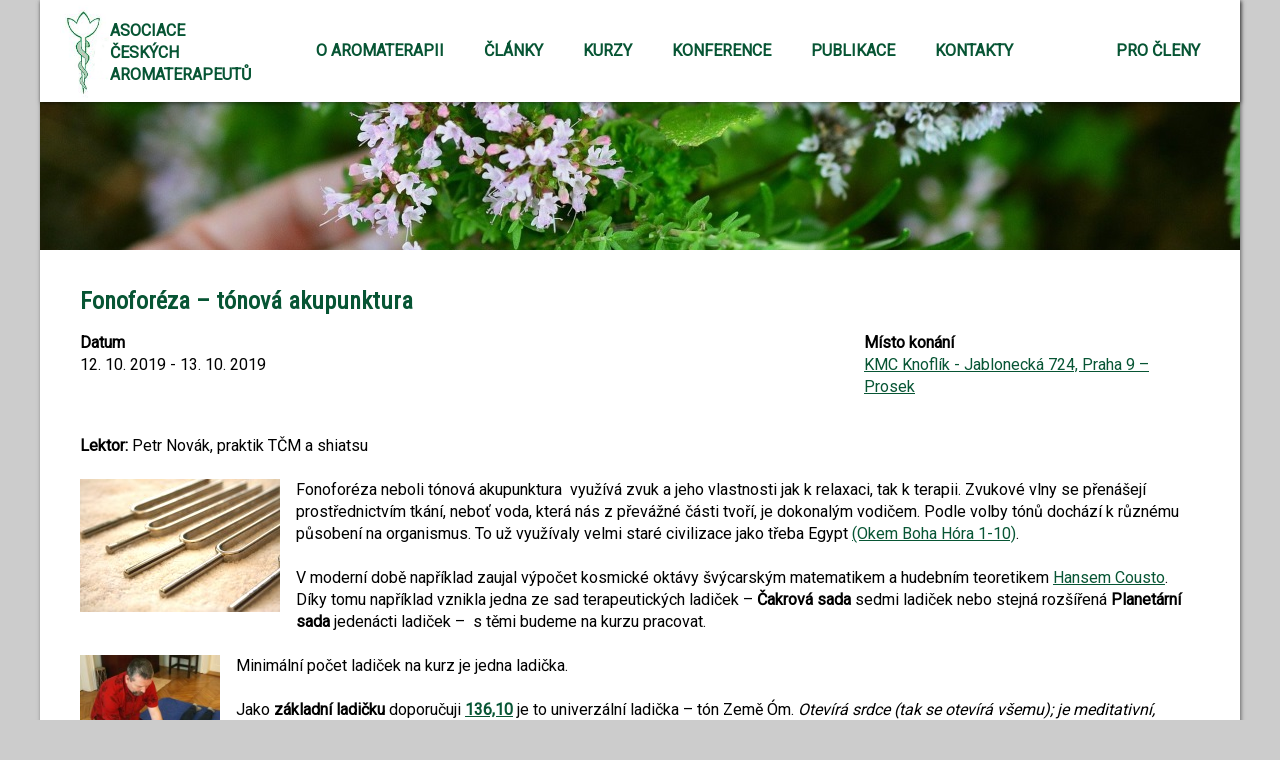

--- FILE ---
content_type: text/html; charset=UTF-8
request_url: https://aromaterapie.cz/udalosti/fonoforeza-tonova-akupunktura-6/
body_size: 10477
content:
<!doctype html>

<!--[if lt IE 7]><html lang="cs" xmlns:fb="http://ogp.me/ns/fb#" class="no-js lt-ie9 lt-ie8 lt-ie7"><![endif]-->
<!--[if (IE 7)&!(IEMobile)]><html lang="cs" xmlns:fb="http://ogp.me/ns/fb#" class="no-js lt-ie9 lt-ie8"><![endif]-->
<!--[if (IE 8)&!(IEMobile)]><html lang="cs" xmlns:fb="http://ogp.me/ns/fb#" class="no-js lt-ie9"><![endif]-->
<!--[if gt IE 8]><!--> <html lang="cs" xmlns:fb="http://ogp.me/ns/fb#" class="no-js"><!--<![endif]-->

	<head>
		<meta charset="utf-8">

				<meta http-equiv="X-UA-Compatible" content="IE=edge">

		<title>Asociace českých aromaterapeutů &raquo; Fonoforéza &#8211; tónová akupunktura</title>

				<meta name="HandheldFriendly" content="True">
		<meta name="MobileOptimized" content="320">
		<meta name="viewport" content="width=device-width, initial-scale=1"/>

				<link rel="apple-touch-icon" href="https://aromaterapie.cz/wp-content/themes/aca5/library/images/apple-touch-icon.png">
		<link rel="icon" href="https://aromaterapie.cz/wp-content/themes/aca5/favicon.png">
		<!--[if IE]>
			<link rel="shortcut icon" href="https://aromaterapie.cz/wp-content/themes/aca5/favicon.ico">
		<![endif]-->
				<meta name="msapplication-TileColor" content="#f01d4f">
		<meta name="msapplication-TileImage" content="https://aromaterapie.cz/wp-content/themes/aca5/library/images/win8-tile-icon.png">
        <meta name="theme-color" content="#121212">

		<link rel="pingback" href="https://aromaterapie.cz/xmlrpc.php">

				<meta name='robots' content='max-image-preview:large' />
<link rel='dns-prefetch' href='//s.w.org' />
		<script type="text/javascript">
			window._wpemojiSettings = {"baseUrl":"https:\/\/s.w.org\/images\/core\/emoji\/13.0.1\/72x72\/","ext":".png","svgUrl":"https:\/\/s.w.org\/images\/core\/emoji\/13.0.1\/svg\/","svgExt":".svg","source":{"concatemoji":"https:\/\/aromaterapie.cz\/wp-includes\/js\/wp-emoji-release.min.js?ver=50457a00fa850f2ef8d9db3f77f37109"}};
			!function(e,a,t){var n,r,o,i=a.createElement("canvas"),p=i.getContext&&i.getContext("2d");function s(e,t){var a=String.fromCharCode;p.clearRect(0,0,i.width,i.height),p.fillText(a.apply(this,e),0,0);e=i.toDataURL();return p.clearRect(0,0,i.width,i.height),p.fillText(a.apply(this,t),0,0),e===i.toDataURL()}function c(e){var t=a.createElement("script");t.src=e,t.defer=t.type="text/javascript",a.getElementsByTagName("head")[0].appendChild(t)}for(o=Array("flag","emoji"),t.supports={everything:!0,everythingExceptFlag:!0},r=0;r<o.length;r++)t.supports[o[r]]=function(e){if(!p||!p.fillText)return!1;switch(p.textBaseline="top",p.font="600 32px Arial",e){case"flag":return s([127987,65039,8205,9895,65039],[127987,65039,8203,9895,65039])?!1:!s([55356,56826,55356,56819],[55356,56826,8203,55356,56819])&&!s([55356,57332,56128,56423,56128,56418,56128,56421,56128,56430,56128,56423,56128,56447],[55356,57332,8203,56128,56423,8203,56128,56418,8203,56128,56421,8203,56128,56430,8203,56128,56423,8203,56128,56447]);case"emoji":return!s([55357,56424,8205,55356,57212],[55357,56424,8203,55356,57212])}return!1}(o[r]),t.supports.everything=t.supports.everything&&t.supports[o[r]],"flag"!==o[r]&&(t.supports.everythingExceptFlag=t.supports.everythingExceptFlag&&t.supports[o[r]]);t.supports.everythingExceptFlag=t.supports.everythingExceptFlag&&!t.supports.flag,t.DOMReady=!1,t.readyCallback=function(){t.DOMReady=!0},t.supports.everything||(n=function(){t.readyCallback()},a.addEventListener?(a.addEventListener("DOMContentLoaded",n,!1),e.addEventListener("load",n,!1)):(e.attachEvent("onload",n),a.attachEvent("onreadystatechange",function(){"complete"===a.readyState&&t.readyCallback()})),(n=t.source||{}).concatemoji?c(n.concatemoji):n.wpemoji&&n.twemoji&&(c(n.twemoji),c(n.wpemoji)))}(window,document,window._wpemojiSettings);
		</script>
		<style type="text/css">
img.wp-smiley,
img.emoji {
	display: inline !important;
	border: none !important;
	box-shadow: none !important;
	height: 1em !important;
	width: 1em !important;
	margin: 0 .07em !important;
	vertical-align: -0.1em !important;
	background: none !important;
	padding: 0 !important;
}
</style>
	<link rel='stylesheet' id='bxslider-css-css'  href='https://aromaterapie.cz/wp-content/plugins/kiwi-logo-carousel/third-party/jquery.bxslider/jquery.bxslider.css?ver=50457a00fa850f2ef8d9db3f77f37109' type='text/css' media='' />
<link rel='stylesheet' id='kiwi-logo-carousel-styles-css'  href='https://aromaterapie.cz/wp-content/plugins/kiwi-logo-carousel/custom-styles.css?ver=50457a00fa850f2ef8d9db3f77f37109' type='text/css' media='' />
<link rel='stylesheet' id='wp-block-library-css'  href='https://aromaterapie.cz/wp-includes/css/dist/block-library/style.min.css?ver=50457a00fa850f2ef8d9db3f77f37109' type='text/css' media='all' />
<link rel='stylesheet' id='contact-form-7-css'  href='https://aromaterapie.cz/wp-content/plugins/contact-form-7/includes/css/styles.css?ver=5.4' type='text/css' media='all' />
<link rel='stylesheet' id='events-manager-css'  href='https://aromaterapie.cz/wp-content/plugins/events-manager/includes/css/events_manager.css?ver=5.9942' type='text/css' media='all' />
<link rel='stylesheet' id='events-manager-pro-css'  href='https://aromaterapie.cz/wp-content/plugins/events-manager-pro/includes/css/events-manager-pro.css?ver=2.692' type='text/css' media='all' />
<link rel='stylesheet' id='ctdb-style-css'  href='https://aromaterapie.cz/wp-content/plugins/wp-discussion-board/assets/css/style.css?ver=2.3.15' type='text/css' media='all' />
<link rel='stylesheet' id='dashicons-css'  href='https://aromaterapie.cz/wp-includes/css/dashicons.min.css?ver=50457a00fa850f2ef8d9db3f77f37109' type='text/css' media='all' />
<link rel='stylesheet' id='cf7cf-style-css'  href='https://aromaterapie.cz/wp-content/plugins/cf7-conditional-fields/style.css?ver=2.0.7' type='text/css' media='all' />
<script type='text/javascript' src='https://aromaterapie.cz/wp-includes/js/jquery/jquery.min.js?ver=3.5.1' id='jquery-core-js'></script>
<script type='text/javascript' src='https://aromaterapie.cz/wp-includes/js/jquery/jquery-migrate.min.js?ver=3.3.2' id='jquery-migrate-js'></script>
<script type='text/javascript' src='https://aromaterapie.cz/wp-includes/js/dist/vendor/wp-polyfill.min.js?ver=7.4.4' id='wp-polyfill-js'></script>
<script type='text/javascript' id='wp-polyfill-js-after'>
( 'fetch' in window ) || document.write( '<script src="https://aromaterapie.cz/wp-includes/js/dist/vendor/wp-polyfill-fetch.min.js?ver=3.0.0"></scr' + 'ipt>' );( document.contains ) || document.write( '<script src="https://aromaterapie.cz/wp-includes/js/dist/vendor/wp-polyfill-node-contains.min.js?ver=3.42.0"></scr' + 'ipt>' );( window.DOMRect ) || document.write( '<script src="https://aromaterapie.cz/wp-includes/js/dist/vendor/wp-polyfill-dom-rect.min.js?ver=3.42.0"></scr' + 'ipt>' );( window.URL && window.URL.prototype && window.URLSearchParams ) || document.write( '<script src="https://aromaterapie.cz/wp-includes/js/dist/vendor/wp-polyfill-url.min.js?ver=3.6.4"></scr' + 'ipt>' );( window.FormData && window.FormData.prototype.keys ) || document.write( '<script src="https://aromaterapie.cz/wp-includes/js/dist/vendor/wp-polyfill-formdata.min.js?ver=3.0.12"></scr' + 'ipt>' );( Element.prototype.matches && Element.prototype.closest ) || document.write( '<script src="https://aromaterapie.cz/wp-includes/js/dist/vendor/wp-polyfill-element-closest.min.js?ver=2.0.2"></scr' + 'ipt>' );( 'objectFit' in document.documentElement.style ) || document.write( '<script src="https://aromaterapie.cz/wp-includes/js/dist/vendor/wp-polyfill-object-fit.min.js?ver=2.3.4"></scr' + 'ipt>' );
</script>
<script type='text/javascript' src='https://aromaterapie.cz/wp-includes/js/dist/hooks.min.js?ver=d0188aa6c336f8bb426fe5318b7f5b72' id='wp-hooks-js'></script>
<script type='text/javascript' src='https://aromaterapie.cz/wp-includes/js/dist/i18n.min.js?ver=6ae7d829c963a7d8856558f3f9b32b43' id='wp-i18n-js'></script>
<script type='text/javascript' id='wp-i18n-js-after'>
wp.i18n.setLocaleData( { 'text direction\u0004ltr': [ 'ltr' ] } );
</script>
<script type='text/javascript' src='https://aromaterapie.cz/wp-includes/js/jquery/ui/core.min.js?ver=1.12.1' id='jquery-ui-core-js'></script>
<script type='text/javascript' src='https://aromaterapie.cz/wp-includes/js/jquery/ui/mouse.min.js?ver=1.12.1' id='jquery-ui-mouse-js'></script>
<script type='text/javascript' src='https://aromaterapie.cz/wp-includes/js/jquery/ui/sortable.min.js?ver=1.12.1' id='jquery-ui-sortable-js'></script>
<script type='text/javascript' src='https://aromaterapie.cz/wp-includes/js/jquery/ui/datepicker.min.js?ver=1.12.1' id='jquery-ui-datepicker-js'></script>
<script type='text/javascript' id='jquery-ui-datepicker-js-after'>
jQuery(document).ready(function(jQuery){jQuery.datepicker.setDefaults({"closeText":"Zav\u0159\u00edt","currentText":"Dnes","monthNames":["Leden","\u00danor","B\u0159ezen","Duben","Kv\u011bten","\u010cerven","\u010cervenec","Srpen","Z\u00e1\u0159\u00ed","\u0158\u00edjen","Listopad","Prosinec"],"monthNamesShort":["Led","\u00dano","B\u0159e","Dub","Kv\u011b","\u010cvn","\u010cvc","Srp","Z\u00e1\u0159","\u0158\u00edj","Lis","Pro"],"nextText":"Dal\u0161\u00ed","prevText":"P\u0159edchoz\u00ed","dayNames":["Ned\u011ble","Pond\u011bl\u00ed","\u00dater\u00fd","St\u0159eda","\u010ctvrtek","P\u00e1tek","Sobota"],"dayNamesShort":["Ne","Po","\u00dat","St","\u010ct","P\u00e1","So"],"dayNamesMin":["Ne","Po","\u00dat","St","\u010ct","P\u00e1","So"],"dateFormat":"d. mm. yy","firstDay":1,"isRTL":false});});
</script>
<script type='text/javascript' src='https://aromaterapie.cz/wp-includes/js/jquery/ui/menu.min.js?ver=1.12.1' id='jquery-ui-menu-js'></script>
<script type='text/javascript' src='https://aromaterapie.cz/wp-includes/js/dist/dom-ready.min.js?ver=93db39f6fe07a70cb9217310bec0a531' id='wp-dom-ready-js'></script>
<script type='text/javascript' id='wp-a11y-js-translations'>
( function( domain, translations ) {
	var localeData = translations.locale_data[ domain ] || translations.locale_data.messages;
	localeData[""].domain = domain;
	wp.i18n.setLocaleData( localeData, domain );
} )( "default", {"translation-revision-date":"2025-10-24 08:14:50+0000","generator":"GlotPress\/4.0.3","domain":"messages","locale_data":{"messages":{"":{"domain":"messages","plural-forms":"nplurals=3; plural=(n == 1) ? 0 : ((n >= 2 && n <= 4) ? 1 : 2);","lang":"cs_CZ"},"Notifications":["Ozn\u00e1men\u00ed"]}},"comment":{"reference":"wp-includes\/js\/dist\/a11y.js"}} );
</script>
<script type='text/javascript' src='https://aromaterapie.cz/wp-includes/js/dist/a11y.min.js?ver=f38c4dee80fd4bb43131247e3175c99a' id='wp-a11y-js'></script>
<script type='text/javascript' id='jquery-ui-autocomplete-js-extra'>
/* <![CDATA[ */
var uiAutocompleteL10n = {"noResults":"Nebyly nalezeny \u017e\u00e1dn\u00e9 v\u00fdsledky.","oneResult":"Nalezen 1 v\u00fdsledek. Pro v\u00fdb\u011br konkr\u00e9tn\u00ed polo\u017eky m\u016f\u017eete pou\u017e\u00edt \u0161ipky na kl\u00e1vesnici.","manyResults":"Po\u010det nalezen\u00fdch v\u00fdsledk\u016f: %d. Pro v\u00fdb\u011br konkr\u00e9tn\u00ed polo\u017eky m\u016f\u017eete pou\u017e\u00edt \u0161ipky na kl\u00e1vesnici.","itemSelected":"Polo\u017eka byla vybr\u00e1na."};
/* ]]> */
</script>
<script type='text/javascript' src='https://aromaterapie.cz/wp-includes/js/jquery/ui/autocomplete.min.js?ver=1.12.1' id='jquery-ui-autocomplete-js'></script>
<script type='text/javascript' src='https://aromaterapie.cz/wp-includes/js/jquery/ui/resizable.min.js?ver=1.12.1' id='jquery-ui-resizable-js'></script>
<script type='text/javascript' src='https://aromaterapie.cz/wp-includes/js/jquery/ui/draggable.min.js?ver=1.12.1' id='jquery-ui-draggable-js'></script>
<script type='text/javascript' src='https://aromaterapie.cz/wp-includes/js/jquery/ui/controlgroup.min.js?ver=1.12.1' id='jquery-ui-controlgroup-js'></script>
<script type='text/javascript' src='https://aromaterapie.cz/wp-includes/js/jquery/ui/checkboxradio.min.js?ver=1.12.1' id='jquery-ui-checkboxradio-js'></script>
<script type='text/javascript' src='https://aromaterapie.cz/wp-includes/js/jquery/ui/button.min.js?ver=1.12.1' id='jquery-ui-button-js'></script>
<script type='text/javascript' src='https://aromaterapie.cz/wp-includes/js/jquery/ui/dialog.min.js?ver=1.12.1' id='jquery-ui-dialog-js'></script>
<script type='text/javascript' id='events-manager-js-extra'>
/* <![CDATA[ */
var EM = {"ajaxurl":"https:\/\/aromaterapie.cz\/wp-admin\/admin-ajax.php","locationajaxurl":"https:\/\/aromaterapie.cz\/wp-admin\/admin-ajax.php?action=locations_search","firstDay":"1","locale":"cs","dateFormat":"dd.mm.yy","ui_css":"https:\/\/aromaterapie.cz\/wp-content\/plugins\/events-manager\/includes\/css\/jquery-ui.css","show24hours":"1","is_ssl":"1","google_maps_api":"AIzaSyAO1g41rN-NJxRqR8qzu5Nt0l0SYsoGMZs","bookingInProgress":"Po\u010dkejte pros\u00edm, rezervace je odes\u00edl\u00e1na.","tickets_save":"Ulo\u017eit l\u00edstek\/vstupenku","bookingajaxurl":"https:\/\/aromaterapie.cz\/wp-admin\/admin-ajax.php","bookings_export_save":"Exportovat rezervace","bookings_settings_save":"Ulo\u017eit nastaven\u00ed","booking_delete":"Jste si jisti smaz\u00e1n\u00edm?","booking_offset":"30","bb_full":"vyprod\u00e1no","bb_book":"rezervovat","bb_booking":"Objedn\u00e1vka ...","bb_booked":"Rezervace hotova","bb_error":"Chyba rezervace. Zkusit znovu?","bb_cancel":"zru\u0161it","bb_canceling":"Canceling...","bb_cancelled":"Zru\u0161en\u00e9","bb_cancel_error":"Chyba storna.  Zkusit znovu?","txt_search":"hled\u00e1n\u00ed","txt_searching":"Vyhled\u00e1v\u00e1n\u00ed ...","txt_loading":"Na\u010d\u00edt\u00e1n\u00ed\u2026","cache":""};
/* ]]> */
</script>
<script type='text/javascript' src='https://aromaterapie.cz/wp-content/plugins/events-manager/includes/js/events-manager.js?ver=5.9942' id='events-manager-js'></script>
<script type='text/javascript' src='https://aromaterapie.cz/wp-content/plugins/events-manager-pro/includes/js/events-manager-pro.js?ver=2.692' id='events-manager-pro-js'></script>
<link rel="https://api.w.org/" href="https://aromaterapie.cz/wp-json/" /><link rel="EditURI" type="application/rsd+xml" title="RSD" href="https://aromaterapie.cz/xmlrpc.php?rsd" />
<link rel="wlwmanifest" type="application/wlwmanifest+xml" href="https://aromaterapie.cz/wp-includes/wlwmanifest.xml" /> 

<link rel="canonical" href="https://aromaterapie.cz/udalosti/fonoforeza-tonova-akupunktura-6/" />
<link rel='shortlink' href='https://aromaterapie.cz/?p=6130' />
<link rel="alternate" type="application/json+oembed" href="https://aromaterapie.cz/wp-json/oembed/1.0/embed?url=https%3A%2F%2Faromaterapie.cz%2Fudalosti%2Ffonoforeza-tonova-akupunktura-6%2F" />
<link rel="alternate" type="text/xml+oembed" href="https://aromaterapie.cz/wp-json/oembed/1.0/embed?url=https%3A%2F%2Faromaterapie.cz%2Fudalosti%2Ffonoforeza-tonova-akupunktura-6%2F&#038;format=xml" />
		<script>
		jQuery(function(){
			jQuery('.wpcf7-submit').click(function(){
				document.cookie="wpcf7-form="+jQuery('.wpcf7-form').serialize();
			});
			var tmp_form_data = getCookie('wpcf7-form');
			var from_data = jQuery.unserialize(tmp_form_data);
			console.log(from_data);
			jQuery.each(from_data, function(form_field_name, form_field_value){
				if(form_field_name.indexOf('_')!=0){
					/*
					For Check the all input field values
					 */
					if(jQuery('[name="'+form_field_name+'"]').attr('type') == 'text' ||
					   jQuery('[name="'+form_field_name+'"]').attr('type') == 'email' ||
					   jQuery('[name="'+form_field_name+'"]').attr('type') == 'url' ||
					   jQuery('[name="'+form_field_name+'"]').attr('type') == 'tel' ||
					   jQuery('[name="'+form_field_name+'"]').attr('type') == 'number' ||
					   jQuery('[name="'+form_field_name+'"]').attr('type') == 'date') {
						jQuery('input[name="'+form_field_name+'"]').val(form_field_value);
					} else if(jQuery('[name="'+form_field_name+'"]').attr('type') == 'radio'){
						radioBtn = jQuery('input:radio[name="'+form_field_name+'"]');
						jQuery.each(radioBtn,function (field_id,field) {
							if(field.value == form_field_value) {
								jQuery(field).attr('checked',true);
							}
						});
					} else if(jQuery('[name="'+form_field_name+'[]"]').attr('type') == 'checkbox'){
						checkBox = jQuery('input:checkbox[name="'+form_field_name+'[]"]');
						jQuery.each(checkBox,function (field_id,field) {
							jQuery.each(form_field_value,function(i,v){
								if(field.value == v) {
									jQuery(field).attr('checked',true);
								}
							});
						});
					} else {
						if(typeof(jQuery('[name="'+form_field_name+'"]')[0]) != 'undefined') {
							if(jQuery('[name="'+form_field_name+'"]')[0].type == 'textarea') {
								jQuery('textarea[name="'+form_field_name+'"]').val(form_field_value);
							} else if (jQuery('[name="'+form_field_name+'"]')[0].type == 'select-one') {
								var dropDownOne = jQuery('select[name="'+form_field_name+'"]')[0];
								jQuery.each(dropDownOne,function (i,v) {
									if(v.value == form_field_value) {
										jQuery(v).attr('selected',true);
									}
								});
							}
						} else {
							if (jQuery('[name="'+form_field_name+'[]"]')[0].type == 'select-multiple') {
								var dropDownOne = jQuery('select[name="'+form_field_name+'[]"]')[0];
								jQuery.each(dropDownOne,function (i,option) {
									jQuery.each(form_field_value,function (i,selectedval) {
										if(option.value == selectedval) {
											jQuery(option).attr('selected',true);
										}
									});
								});
							}
						}
					}					
				}
			});
		});	
		
		function getCookie(cname) {
			var name = cname + "=";
			var ca = document.cookie.split(';');
			for(var i = 0; i <ca.length; i++) {
				var c = ca[i];
				while (c.charAt(0)==' ') {
					c = c.substring(1);
				}
				if (c.indexOf(name) == 0) {
					return c.substring(name.length,c.length);
				}
			}
			return "";
		}
		</script>
				<style type="text/css">
			.em-coupon-code { width:150px; }
			#em-coupon-loading { display:inline-block; width:16px; height: 16px; margin-left:4px; background:url(https://aromaterapie.cz/wp-content/plugins/events-manager-pro/includes/images/spinner.gif)}
			.em-coupon-message { display:inline-block; margin:5px 0px 0px 105px; text-indent:22px; }
			.em-coupon-success { color:green; background:url(https://aromaterapie.cz/wp-content/plugins/events-manager-pro/includes/images/success.png) 0px 0px no-repeat }
			.em-coupon-error { color:red; background:url(https://aromaterapie.cz/wp-content/plugins/events-manager-pro/includes/images/error.png) 0px 0px no-repeat }
			.em-cart-coupons-form .em-coupon-message{ margin:5px 0px 0px 0px; }
			#em-coupon-loading { margin-right:4px; }	
		</style>
		<script type="text/javascript">
           	 	var ajaxurl = "https://aromaterapie.cz/wp-admin/admin-ajax.php";
         	</script><link rel="icon" href="https://aromaterapie.cz/wp-content/uploads/Logo-ACA-kulate.png" sizes="32x32" />
<link rel="icon" href="https://aromaterapie.cz/wp-content/uploads/Logo-ACA-kulate.png" sizes="192x192" />
<link rel="apple-touch-icon" href="https://aromaterapie.cz/wp-content/uploads/Logo-ACA-kulate.png" />
<meta name="msapplication-TileImage" content="https://aromaterapie.cz/wp-content/uploads/Logo-ACA-kulate.png" />
		<link rel="stylesheet" type="text/css" href="https://aromaterapie.cz/wp-content/themes/aca5/style.css">
		
		<!-- Global site tag (gtag.js) - Google Analytics -->
		<script async src="https://www.googletagmanager.com/gtag/js?id=UA-100932092-1"></script>
		<script>
				window.dataLayer = window.dataLayer || [];
				function gtag(){dataLayer.push(arguments);}
				gtag('js', new Date());
				gtag('config', 'UA-100932092-1');
		</script>

		<!-- ga('create', 'UA-96906835-1', 'auto'); // nejake stare GA, nevim co to je -->

				<!-- script src="https://aromaterapie.cz/wp-content/themes/aca5/js/jquery-3.2.1.min.js"></script -->
		<script src="https://code.jquery.com/jquery-3.2.1.min.js"></script>
	</head>

	<body class="event-template-default single single-event postid-6130 ctdb-layout-classic ctdb-archive-layout-classic ctdb-aca5 ctdb-user-cannot-view ctdb-user-cannot-post">
		<div id="container">
<!-- single post -->
<div id="page-aca">

	<header id="header">
		<div id="inner-header">
						<div id="logo"><a href="https://aromaterapie.cz" rel="nofollow"><img src="https://aromaterapie.cz/wp-content/themes/aca5/img/logo.png" width="110" height="110"></a></div>
		</div>
	</header>

	<div id="page-image"><div id="inner-page-image"></div></div>

	<nav role="navigation">
		<div id="menu-A">
			<div class="menu-menu-aca-container"><ul id="menu-menu-aca" class="menu"><li id="menu-item-4007" class="menu-item menu-item-type-post_type menu-item-object-page menu-item-home menu-item-4007"><a href="https://aromaterapie.cz/">Asociace českých aromaterapeutů</a></li>
<li id="menu-item-15100" class="menu-item menu-item-type-post_type menu-item-object-page menu-item-15100"><a href="https://aromaterapie.cz/asociace-ceskych-aromaterapeutu/o-aromaterapii/">O aromaterapii</a></li>
<li id="menu-item-4482" class="menu-item menu-item-type-taxonomy menu-item-object-category menu-item-4482"><a href="https://aromaterapie.cz/tema/clanky/">Články</a></li>
<li id="menu-item-3956" class="menu-item menu-item-type-post_type menu-item-object-page menu-item-3956"><a href="https://aromaterapie.cz/asociace-ceskych-aromaterapeutu/osca/kurzy/">Kurzy</a></li>
<li id="menu-item-3946" class="menu-item menu-item-type-post_type menu-item-object-page menu-item-3946"><a href="https://aromaterapie.cz/asociace-ceskych-aromaterapeutu/konference/">Konference</a></li>
<li id="menu-item-8110" class="menu-item menu-item-type-post_type menu-item-object-page menu-item-8110"><a href="https://aromaterapie.cz/asociace-ceskych-aromaterapeutu/materialy-z-konferenci/">Publikace</a></li>
<li id="menu-item-3948" class="menu-item menu-item-type-post_type menu-item-object-page menu-item-3948"><a href="https://aromaterapie.cz/asociace-ceskych-aromaterapeutu/kontakt/">Kontakty</a></li>
</ul></div>		</div>
	</nav>

	<nav role="navigation">
		<div id="menu-B">
			<div class="menu-pro-cleny-aca-container"><ul id="menu-pro-cleny-aca" class="menu"><li id="menu-item-8234" class="menu-item menu-item-type-post_type menu-item-object-page menu-item-8234"><a href="https://aromaterapie.cz/asociace-ceskych-aromaterapeutu/vitejte-v-clenske-sekci-aca/">Pro členy</a></li>
</ul></div>		</div>
	</nav>



						<!-- article -->
			<article id="post-6130" class="post-6130 event type-event status-publish hentry event-categories-kurzy">
				

				<div id="content">
					<div id="inner-content">
						<!-- post title -->
						<header class="article-header">
							<h1 class="entry-title">Fonoforéza &#8211; tónová akupunktura</h1>
						</header>
						<!-- /post title -->
						<main id="main" role="main">
							<div class="entry-content">
								<div class="columns">
<div class="column-left column-left-wide">
<p>
	<strong>Datum</strong><br/>
	 12. 10. 2019 - 13. 10. 2019<br />
</p>
</div>

<div class="column-right column-right-narrow">

<p>
	<strong>Místo konání</strong><br/>
	<a href="https://aromaterapie.cz/mista/kmc-knoflik/">KMC Knoflík -  Jablonecká 724, Praha 9 – Prosek</a>
</p>

</div>
</div>
<div style="height:15px" aria-hidden="true" class="wp-block-spacer"></div>

<p><strong>Lektor:</strong> Petr Novák, praktik TČM a shiatsu</p>
<p><img class=" size-full wp-image-3165 alignleft" src="/wp-content/uploads/IMG_20140203_204101.jpg" alt="IMG_20140203_204101" width="200" height="133" /></p>
<p>Fonoforéza neboli tónová akupunktura  využívá zvuk a jeho vlastnosti jak k relaxaci, tak k terapii. Zvukové vlny se přenášejí prostřednictvím tkání, neboť voda, která nás z převážné části tvoří, je dokonalým vodičem. Podle volby tónů dochází k různému působení na organismus. To už využívaly velmi staré civilizace jako třeba Egypt <a href="https://www.youtube.com/watch?v=siYzxW0C-Wg">(Okem Boha Hóra 1-10)</a>.</p>
<p>V moderní době například zaujal výpočet kosmické oktávy švýcarským matematikem a hudebním teoretikem <a href="https://www.youtube.com/watch?t=20&amp;v=cPhWKH0z9Hg">Hansem Cousto</a>. Díky tomu například vznikla jedna ze sad terapeutických ladiček &#8211; <strong>Čakrová sada </strong>sedmi ladiček nebo stejná rozšířená<strong> Planetární sada </strong>jedenácti ladiček &#8211;  s těmi budeme na kurzu pracovat.</p>
<p><img class="wp-image-3164 alignleft" src="/wp-content/uploads/IMG_20140203_220618.jpg" alt="" width="140" height="161" />Minimální počet ladiček na kurz je jedna ladička.</p>
<p>Jako<strong> základní ladičku</strong> doporučuji<strong> <a href="https://www.youtube.com/watch?v=EOjBOIDyn2k">136,10</a></strong> je to univerzální ladička &#8211; tón Země Óm. <em>Otevírá srdce (tak se otevírá všemu); je meditativní, vhodná na nejistoty a strachy (již nemusím dělat to, co si přejí ostatní), uzemňuje a pomáhá akceptovat lidi takové, jací jsou.</em><br />
Seznámíme se základy práce s ladičkami a to hlavně v systému akupunkturních drah a čaker.</p>
<p><img class="wp-image-3247 alignright" src="/wp-content/uploads/ČAKRY-fonoforéza.jpg" alt="ČAKRY fonoforéza" width="333" height="333" /><br />
Ke kurzu je zapotřebí mít představu o akupunkturních drahách a bodech.</p>
<p>Pro toho, kdo nemá vlastní ladičku, je nutné si ji dopředu objednat. V případě zájmu o objednání ladičky kontaktujte pí. Radku Honkovou, e-mail radka@aromaterapie.cz, která Vám zašle nabídku ladiček.</p>
<p>Ladičky musí být objednané a zaplacené nejpozději 14 dní před kurzem. Objednávky vyřizuje pí. Lenka Nováková, mail Lenka.Cejkovska@email.cz. Objednávka musí být uhrazena na účet paní Novákové. Do popisu platby je nutné napsat jméno objednávajícího a název ladičky.</p>
<ul>
<li><strong>Sobota:</strong> 9-19 hod., <strong>Neděle</strong>: 9-16 hod.</li>
<li><strong>Cena: </strong>2.100.- Kč</li>
<li><strong>Sleva: </strong>Při platbě celé částky do 30 dnů před zahájením kurzu máte nárok na snížení Vaší ceny o 200 Kč. O 200 Kč si při splnění daných podmínek sami, prosím, ponižte Vaši platbu.</li>
</ul>
<p>&nbsp;</p>
<p>Doplňující informace:</p>
<p>po odeslání přihlášky je automaticky generován potvrzovací mail s bližšími informacemi o kurzu a platbě. V případě, že jej neobdržíte, zkontrolujte  prosím SPAM.</p>
<p>Pokud nebude kurz uhrazen do 14 dní od rezervace, bude rezervace zrušena.</p>
<p>V případě jakýchkoli dotazů nás kontaktujte na radka@aromaterapie.cz.</p>


<h3>rezervace</h3>
<div id="em-booking" class="em-booking ">
				<p>Objednávky pro tuto akci jsou uzavřeny .</p>
		</div>
							</div>
						</main>

						<div class="paragraph-like">
							<div class="comments">
	


</div>
						</div>

					</div>
				</div>

			</article>
			
</div>
			<footer class="footer" role="contentinfo" itemscope itemtype="http://schema.org/WPFooter">

				<div id="inner-footer" class="wrap cf">


				</div>
			</footer>
		</div>

		    <div id="fb-root"></div>
    <script>(function(d, s, id) {
      var js, fjs = d.getElementsByTagName(s)[0];
      if (d.getElementById(id)) return;
      js = d.createElement(s); js.id = id;
      js.src = "//connect.facebook.net/en_US/all.js#xfbml=1";
      fjs.parentNode.insertBefore(js, fjs);
    }(document, 'script', 'facebook-jssdk'));</script>
    <script>jQuery(document).ready(function(){jQuery(".kiwi-logo-carousel-default").bxSlider({mode:"horizontal",speed:500,slideMargin:10,infiniteLoop:false,hideControlOnEnd:false,captions:false,ticker:false,tickerHover:false,adaptiveHeight:false,responsive:true,pager:false,controls:false,autoControls:false,minSlides:1,maxSlides:10,moveSlides:1,slideWidth:100,auto:false,pause:1000,useCSS:false});jQuery(".kiwi-logo-carousel-partneri").bxSlider({mode:"horizontal",speed:500,slideMargin:0,infiniteLoop:true,hideControlOnEnd:false,captions:false,ticker:false,tickerHover:false,adaptiveHeight:false,responsive:true,pager:false,controls:true,autoControls:false,minSlides:1,maxSlides:4,moveSlides:1,slideWidth:200,auto:true,pause:4000,useCSS:false});});</script><script type='text/javascript' src='https://aromaterapie.cz/wp-includes/js/dist/vendor/lodash.min.js?ver=4.17.21' id='lodash-js'></script>
<script type='text/javascript' id='lodash-js-after'>
window.lodash = _.noConflict();
</script>
<script type='text/javascript' src='https://aromaterapie.cz/wp-includes/js/dist/url.min.js?ver=7c99a9585caad6f2f16c19ecd17a86cd' id='wp-url-js'></script>
<script type='text/javascript' id='wp-api-fetch-js-translations'>
( function( domain, translations ) {
	var localeData = translations.locale_data[ domain ] || translations.locale_data.messages;
	localeData[""].domain = domain;
	wp.i18n.setLocaleData( localeData, domain );
} )( "default", {"translation-revision-date":"2025-10-24 08:14:50+0000","generator":"GlotPress\/4.0.3","domain":"messages","locale_data":{"messages":{"":{"domain":"messages","plural-forms":"nplurals=3; plural=(n == 1) ? 0 : ((n >= 2 && n <= 4) ? 1 : 2);","lang":"cs_CZ"},"You are probably offline.":["Z\u0159ejm\u011b jste offline."],"Media upload failed. If this is a photo or a large image, please scale it down and try again.":["Nahr\u00e1v\u00e1n\u00ed souboru se nezda\u0159ilo. Pokud se jedn\u00e1 o fotku, nebo velk\u00fd obr\u00e1zek, zmen\u0161ete jeho rozm\u011bry a zkuste to znovu."],"An unknown error occurred.":["Vyskytla se nezn\u00e1m\u00e1 chyba."],"The response is not a valid JSON response.":["Odpov\u011b\u010f nen\u00ed platn\u00e1 odpov\u011b\u010f ve form\u00e1tu JSON."]}},"comment":{"reference":"wp-includes\/js\/dist\/api-fetch.js"}} );
</script>
<script type='text/javascript' src='https://aromaterapie.cz/wp-includes/js/dist/api-fetch.min.js?ver=25cbf3644d200bdc5cab50e7966b5b03' id='wp-api-fetch-js'></script>
<script type='text/javascript' id='wp-api-fetch-js-after'>
wp.apiFetch.use( wp.apiFetch.createRootURLMiddleware( "https://aromaterapie.cz/wp-json/" ) );
wp.apiFetch.nonceMiddleware = wp.apiFetch.createNonceMiddleware( "09d31273ed" );
wp.apiFetch.use( wp.apiFetch.nonceMiddleware );
wp.apiFetch.use( wp.apiFetch.mediaUploadMiddleware );
wp.apiFetch.nonceEndpoint = "https://aromaterapie.cz/wp-admin/admin-ajax.php?action=rest-nonce";
</script>
<script type='text/javascript' id='contact-form-7-js-extra'>
/* <![CDATA[ */
var wpcf7 = [];
/* ]]> */
</script>
<script type='text/javascript' src='https://aromaterapie.cz/wp-content/plugins/contact-form-7/includes/js/index.js?ver=5.4' id='contact-form-7-js'></script>
<script type='text/javascript' id='wpcf7cf-scripts-js-extra'>
/* <![CDATA[ */
var wpcf7cf_global_settings = {"ajaxurl":"https:\/\/aromaterapie.cz\/wp-admin\/admin-ajax.php"};
/* ]]> */
</script>
<script type='text/javascript' src='https://aromaterapie.cz/wp-content/plugins/cf7-conditional-fields/js/scripts.js?ver=2.0.7' id='wpcf7cf-scripts-js'></script>
<script type='text/javascript' src='https://aromaterapie.cz/wp-includes/js/wp-embed.min.js?ver=50457a00fa850f2ef8d9db3f77f37109' id='wp-embed-js'></script>
<script type='text/javascript' src='https://aromaterapie.cz/wp-content/plugins/remember-cf7-entries/assets/unserialize-jquery.js?ver=1.0' id='jQuery-unserialize-js'></script>
<script type='text/javascript' src='https://aromaterapie.cz/wp-content/plugins/kiwi-logo-carousel/third-party/jquery.bxslider/jquery.bxslider.js?ver=50457a00fa850f2ef8d9db3f77f37109' id='bxslider-js'></script>
		
		<script type="text/javascript">
			jQuery(document).ready( function($){	
				var em_booking_doing_ajax = false;
$('#em-booking-form').addClass('em-booking-form'); //backward compatability
$(document).on('submit', '.em-booking-form', function(e){
	e.preventDefault();
	var em_booking_form = $(this);
	$.ajax({
		url: EM.bookingajaxurl,
		data: em_booking_form.serializeArray(),
		dataType: 'jsonp',
		type:'post',
		beforeSend: function(formData, jqForm, options) {
			if(em_booking_doing_ajax){
				alert(EM.bookingInProgress);
				return false;
			}
			em_booking_doing_ajax = true;
			$('.em-booking-message').remove();
			em_booking_form.parent().append('<div id="em-loading"></div>');
		},
		success : function(response, statusText, xhr, $form) {
			$('#em-loading').remove();
			$('.em-booking-message').remove();
			//show error or success message
			if(response.result){
				$('<div class="em-booking-message-success em-booking-message">'+response.message+'</div>').insertBefore(em_booking_form);
				em_booking_form.hide();
				$('.em-booking-login').hide();
				$(document).trigger('em_booking_success', [response]);
				if( response.redirect ){ //custom redirect hook
					window.location.href = response.redirect;
				}
			}else{
				if( response.errors != null ){
					if( $.isArray(response.errors) && response.errors.length > 0 ){
						var error_msg;
						response.errors.each(function(i, el){
							error_msg = error_msg + el;
						});
						$('<div class="em-booking-message-error em-booking-message">'+error_msg.errors+'</div>').insertBefore(em_booking_form);
					}else{
						$('<div class="em-booking-message-error em-booking-message">'+response.errors+'</div>').insertBefore(em_booking_form);							
					}
				}else{
					$('<div class="em-booking-message-error em-booking-message">'+response.message+'</div>').insertBefore(em_booking_form);
				}
				$(document).trigger('em_booking_error', [response]);
			}
		    $('html, body').animate({ scrollTop: $('.em-booking-message').offset().top - EM.booking_offset }); //sends user back to top of form
			em_booking_doing_ajax = false;
			//run extra actions after showing the message here
			if( response.gateway != null ){
				$(document).trigger('em_booking_gateway_add_'+response.gateway, [response]);
			}
			if( !response.result && typeof Recaptcha != 'undefined' && typeof RecaptchaState != 'undefined'){
				Recaptcha.reload();
			}else if( !response.result && typeof grecaptcha != 'undefined' ){
				grecaptcha.reset();
			}
			$(document).trigger('em_booking_complete', [response]);
		},
		error : function(jqXHR, textStatus, errorThrown){
			$(document).trigger('em_booking_ajax_error', [jqXHR, textStatus, errorThrown]);
		},
		complete : function(jqXHR, textStatus){
			em_booking_doing_ajax = false;
			$('#em-loading').remove();
			$(document).trigger('em_booking_ajax_complete', [jqXHR, textStatus]);
		}
	});
	return false;	
});//Select Submission
$(document).on('change', '.em-booking-gateway select[name=gateway]', function(e){
	var gateway = $(this).find('option:selected').val();
	$('div.em-booking-gateway-form').hide();
	$('div#em-booking-gateway-'+gateway).show();
});
//Button Submission
$(document).on('click', 'input.em-gateway-button', function(e){
	//prevents submission in order to append a hidden field and bind to the booking form submission event
	e.preventDefault();
	//get gateway name
	var gateway = $(this).attr('id').replace('em-gateway-button-','');
	var parent = $(this).parents('.em-booking-form').first();
	parent.find('input[name=gateway]').remove();
	parent.append('<input type="hidden" name="gateway" value="'+gateway+'" />');
	parent.trigger('submit');
	return false;
});							
			});
					</script>
		
	</body>

</html>
<!-- single-post -->

--- FILE ---
content_type: text/css
request_url: https://aromaterapie.cz/wp-content/plugins/kiwi-logo-carousel/custom-styles.css?ver=50457a00fa850f2ef8d9db3f77f37109
body_size: 328
content:
.bx-wrapper .bx-viewport {
	-moz-box-shadow:none;
	-webkit-box-shadow:none;
	box-shadow:none;
	border: none;
	background: transparent;
}

.bx-wrapper .bx-loading {
	background: url(third-party/jquery.bxslider/images/bx_loader.gif) center center no-repeat transparent;
}

.bx-wrapper .bx-controls {
	opacity:0;
	transition:500ms;
	-webkit-transition:500ms;
	-moz-transition:500ms;
}

.bx-wrapper:hover .bx-controls {
	opacity:1;
}

.bx-wrapper ul {
	list-style-type:none;
	padding:0;
	margin:0;
}

.bx-wrapper ul li {
	background:none;
}
.bx-wrapper ul li img {
	max-height:100%;
	max-width:100%;
	display:inline-block;
}

@media all and (-webkit-min-device-pixel-ratio: 2) {
	.bx-wrapper .bx-prev { background: url(third-party/jquery.bxslider/images/controls@2x.png) no-repeat 0 -32px; background-size:96px,63px; }
	.bx-wrapper .bx-next { background: url(third-party/jquery.bxslider/images/controls@2x.png) no-repeat -43px -32px; background-size:96px,63px; }
}

@media all and (-webkit-min-device-pixel-ratio: 3) {
	.bx-wrapper .bx-prev { background: url(third-party/jquery.bxslider/images/controls@3x.png) no-repeat 0 -32px; background-size:96px,63px; }
	.bx-wrapper .bx-next { background: url(third-party/jquery.bxslider/images/controls@3x.png) no-repeat -43px -32px; background-size:96px,63px; }
}

/* alignment */
.bx-wrapper ul.kiwi-logo-carousel.align-top li div.helper { width:100%; height:100%; display:table-cell; vertical-align:top; text-align:center; }
.bx-wrapper ul.kiwi-logo-carousel.align-top li img { max-height:100%; max-width:100%; display:inline-block; }
.bx-wrapper ul.kiwi-logo-carousel.align-center li div.helper { width:100%; height:100%; display:table-cell; vertical-align:middle; text-align:center; }
.bx-wrapper ul.kiwi-logo-carousel.align-center li img { max-height:100%; max-width:100%; display:inline-block; }
.bx-wrapper ul.kiwi-logo-carousel.align-bottom li div.helper { height:100%; display:table-cell; vertical-align:bottom; text-align:center; }
.bx-wrapper ul.kiwi-logo-carousel.align-bottom li img { max-height:100%; max-width:100%; display:inline-block; }

--- FILE ---
content_type: text/css
request_url: https://aromaterapie.cz/wp-content/themes/aca5/style.css
body_size: 3351
content:
/******************************************************************
Theme Name: ACA5
Description: Asociace Českých Aromaterapeutů
Author: Richard Šerý
Author URI: http://www.prokoho.cz
*/



/* ===== TYPOGRAPHY ============= */

@import url('https://fonts.googleapis.com/css?family=Roboto|Roboto+Condensed');

body {
	font-family: "Roboto", sans-serif;
	font-size: 16px;
	line-height: 22px;
}
h1, h2, h3, h4, h5 {
	font-family: "Roboto Condensed", sans-serif;
}
h1 a, h2 a, h3 a, h4 a, h5 a, h6 a {
	text-decoration: none;
}
h1 {
	font-size: 24px;
}
.perex,
h2 {
	font-size: 19px;
	line-height: 30px;
}
#menu-A a,
#menu-B a,
a.event-list-item,
a.article-list-item,
.next-article-links a {
	text-decoration: none;
}
a.event-list-item .entry-link,
a.article-list-item .entry-link {
	text-decoration: underline;
}
#menu-A,
#menu-B,
h3 {
	font-size: 16px;
	font-weight: bold;
	text-transform: uppercase;
}
h5,
h6 {
	font-size: 16px;
	font-weight: bold;
}
#menu-A small {
	text-transform: none;
	font-weight: normal;
}
#menu-A small,
.wp-caption-text {
	font-size: 11px;
}
.wpcf7-submit,
.order-button,
#loginform .button {
	font-weight: bold;
	text-decoration: none;
}
th {
	text-align: left;
}





/* ===== COLORS & IMAGES ======== */
body {
	background-color: #ccc;
}
#menu-A,
#menu-B {
	background: #eee;
}
#inner-content {
	background: #fff;
}
#page-image {
	background: #fff;
}
#inner-page-image {
	background: #666 no-repeat 0 50%;
}
h1, h2, h3, h4, h5, a {
	color: #075534;
}
a:visited,
a.event-list-item:visited .entry-link {
	color: #999;
}
h1 a:visited,
h2 a:visited,
h3 a:visited,
h4 a:visited,
h5 a:visited,
a.article-list-item:visited,
a.event-list-item:visited,
#menu-A a:visited,
#menu-B a:visited {
	color: #075534;
}
#menu-A .current-menu-item a,
#menu-B .current-menu-item a,
#menu-A .current-menu-parent a,
#menu-B .current-menu-parent a,
#menu-A .current-page-ancestor a,
#menu-B .current-page-ancestor a {
	color: #4c0017;
}
.wpcf7-submit,
.order-button,
.order-button:visited,
#loginform .button {
	background-color: #4c0017;
	color: #fff;
	border: none;
}
.responsive-table td {
	background: #fff;
	box-shadow: 1px 1px 4px rgba(0, 0, 0, .2);
}
.img-shadow {
	box-shadow: 1px 1px 4px rgba(0, 0, 0, .5);
}
.order-button {
	box-shadow: 2px 2px 4px rgba(0, 0, 0, .5);
}




/* ===== LAYOUT ================= */

body {
	margin: 0;
	padding: 0;
}
img {
	max-width: 100%;
	height: auto;
}
ul {
	margin: 0;
	padding-left: 40px;
}
.list-loose li {
	margin-top: 5px;
}
#container {
	position: relative;
	box-sizing: border-box;
	margin: auto;
}
h1, h2, h3, h4, h5, h6, p {
	margin-top: 0;
}
h3, h4 {
	margin-top: 33px;
	margin-bottom: 11px;
}
h3:first-child,
h4:first-child {
	margin-top: 0;
}
h5, h6 {
	margin-top: 11px;
	margin-bottom: 0;
}
p, 
.paragraph-like,
.paragraph-list li {
	margin-bottom: 22px;
}
.paragraph-list li li {
	margin-bottom: 0;
}
.section {
	margin-bottom: 44px;
}
#logo {
	display: none;
}
#logo-ifpa {
	position: absolute;
	z-index: 100;
	top: 175px;
	right: 20px;
}

.page-id-3914 .fcbk_share,
.page-id-3920 .fcbk_share,
.em-search-wrapper {
	display: none;
}
.article-list-item .entry-title {
	margin-bottom: 0;
}
.list-item h3,
.event-list-item h3,
.article-list-item .entry-content p {
	margin-top: 0;
}
.event-list-item .entry-link,
.article-list-item .entry-link {
	text-align: right;
	position: relative;
	top: -16px;
	margin-bottom: -16px;
}
.event-list-item-date,
.event-list-item-link,
.event-list-item-location {
	display: block;
}
.list-item:after,
.hp-panel:after {
	content: "";
	display: table;
	clear: both;
}
#loginform {
	margin-top: 30px;
}
.em-booking-form-details {
	padding: 0;
	width: auto;
	float: none;
}
.cf7-label,
#loginform label,
.em-booking-form label {
	display: block;	
	width: auto;
	float: none;
}
.em-booking-form .input-checkbox label {
	display: inline;
}
.wpcf7-submit,
.order-button,
#loginform .button {
	padding: 5px 10px;
	cursor: pointer;
}
.order-button {
	position: relative;
	top: 10px;
	margin-bottom: 10px;
}
.next-article-links {
	padding-left: 0;	
}
.next-article-links li {
	list-style-type: none;
	margin-bottom: 11px;
}

.next-article-links li::before {
	content: "» ";
}
.responsive-table-wide {
	width: 100%;
}
.responsive-table th,
.responsive-table td {
	padding: 5px 10px;
}
.em-tickets th {
	display: none;
}
.em-tickets td {
	padding-right: 50px;
}
span.wpcf7-list-item {
	display: block;
	margin-bottom: 5px;
}
.entry-content {
	margin-bottom: 15px;
}
.fcbk_share {
	text-align: right;
}
.order-button {
	display: inline-block;
}
.wpcf7-checkbox input[type=checkbox] {
	margin-left: -16px;
}
.cf7-label-note {
	position: relative;
	top: -10px;
	left: 16px;
	margin-bottom: -30px;
}
.cf7sr-g-recaptcha {
	margin-left: 150px;
}
.wpcf7-textarea {
	width: 100%;
	height: 120px;
}
#menu-A ul,
#menu-B ul {
	margin-bottom: 0;
	margin-left: 0;
	padding-left: 20px;
	padding-top: 20px;
	padding-bottom: 20px;
}
#menu-B ul {
	padding-top: 0;
}
#menu-A li,
#menu-B li {
	list-style: none;
}
#menu-B,
#menu-pro-cleny-aca,
#menu-pro-cleny-aca li {
	margin-left: 0;
	padding-left: 0;
}
.subtitle {
	position: relative;
	top: -16px;
}
form.em-booking-form,
div.em-booking-login {
	float: none;
	margin: 0;
	padding: 10px 0;
	border: none;
}
.shortcode-kw-logo-link {
	display: block;
	width: 100px;
	height: 100px;
	margin-left: 20px;
	margin-bottom: 20px;
	float: left;
}
.shortcode-kw-logo-link img {
	width: 100px;
}



@media (max-width: 680px) {
	.em-tickets tr,
	.responsive-table tr {
		display: block;
		border-bottom: 1px solid #eee;
		padding: 5px 0;
	}
	.em-tickets td {
		padding: 0 10px;
	}

	.responsive-table th {
		display: none;
		color: red;
	}
	.em-tickets td,
	.responsive-table td {
		display: block;
		width: 100%;
	}
	#page-ia #page-image {
		padding-top: 60px;
	}
	#menu-item-4008 small {
		display: block;
	}
}


/* ===== PHONE PORTRAIT ========= */
.hp-box,
.contact-box,
.list-item,
.event-list-item,
.article-list-item {
	box-shadow: 1px 1px 4px rgba(0, 0, 0, .5);
	padding: 10px;
}

.hp-box {
	margin-bottom: 30px;
}
.hp-box__image {
	overflow: hidden;
	height: 100px;
}
.hp-box__image img {
	width: 100%;
}
.hp-box h3,
.hp-box p,
.hp-box ul {
	margin: 10px;
}
.hp-box ul {
	padding-left: 20px;
}

#page-aca #inner-page-image {
	background-image: url("img/herbs-600x200.jpg");
}
#page-ia #inner-page-image {
	background-image: url("img/pexels-600x200.jpg");
}
#page-image {
	padding-top: 40px;
}
#inner-page-image {
	height: 100px;
	background-size: cover;
}
#inner-content {
	padding: 20px;
}
.hp-panel,
.contact-box {
	position: relative;
	top: 20px;
	margin-bottom: 20px;
}
.list-item,
.article-list-item,
.event-list-item {
	display: block;
	margin: 20px 0;
}
.list-item p,
.list-item h3,
.event-list-item p,
.event-list-item h3,
.contact-box p,
.contact-box h3 {
	margin-bottom: 5px;
}
.alignright,
.alignleft {
	margin-bottom: 16px;
}
#menu-A #menu-item-4008,
#menu-A #menu-item-4007 {
	position: absolute;
	top: 10px;
}





/* ===== PHONE LANDSCAPE ======== */
@media (min-width: 560px) {


}


/* ===== TABLET PORTRAIT ======== */
@media (min-width: 680px) {
	#container {
		max-width: 600px;
	}
	#inner-content {
		padding: 40px;
	}
	#menu-A,
	#menu-B {
		padding-right: 30px;
	}
	#menu-A ul,
	#menu-B ul {
		padding-left: 40px;
	}
	.cf7-label {
		width: 30%;
		float: left;
	}
	.em-booking-form label {
		width: 100px;
		float: left;
	}
	.em-booking-form .input-checkbox label {
		width: auto;
		display: inline;
	}
	.g-recaptcha {
		display: inline-block;
	}
	.indent-large {
		margin-left: 100px;
	}
	.shortcode-kw-logo-link {
		margin-left: 27px;
	}
}


/* ===== TABLET LANDSCAPE ======= */
@media (min-width: 1000px) {
	#menu-A,
	#container {
		box-shadow: 1px 1px 4px rgba(0, 0, 0, .5);
	}
	.hp-box,
	.contact-box,
	.list-item,
	.event-list-item,
	.article-list-item {
		padding: 0;
	}
	#logo-ifpa {
		top: 17px;
		right: 10px;
	}
	.columns {
		width: 100%;
	}
	.column-left,
	.alignleft {
		float: left;
		clear: left;
	}
	.alignleft {
		margin: 0 16px 16px 0;
	}

	.column-right,
	.alignright {
		float: right;
		clear: right;
	}
	.alignright {
		margin: 0 0 16px 16px;
	}

	.column-left,
	.column-right {
		width: 45%;
	}

	.column-left-narrow,
	.column-right-narrow {
		width: 30%;
	}

	.column-left-wide,
	.column-right-wide {
		width: 60%;
	}


	/* clearfix */
	.columns,
	.page-id-3914 .entry-content:after,
	.page-id-3920 .entry-content:after {
		content: "";
		display: table;
		clear: both;
	}


	.list-item,
	.event-list-item,
	.article-list-item {
		padding: 32px;
	}

	#page-image {
		padding-top: 100px;
	}
	#page-aca #inner-page-image {
		background-image: url("img/herbs-900x300.jpg");
	}
	#page-ia #inner-page-image {
		background-image: url("img/pexels-900x300.jpg");
	}
	#inner-page-image {
		height: 150px;
	}
	#container {
		max-width: 900px;
	}
	#menu-A,
	#menu-B {
		background: #fff;
		position: absolute;
		top: 0;
		padding-top: 0;
		padding-bottom: 0;
	}
	#menu-B {
		right: 0;
		z-index: 100;
		padding-right: 20px;
	}
	#menu-A {
		left: 0;
		right: 0;
	}
	#menu-B ul {
		float: right;
	}
	#menu-A ul, 
	#menu-B ul {
		padding-top: 0;
		padding-bottom: 0;
		margin-bottom: 0;
	}
	#menu-A li,
	#menu-B li {
		float: left;
		margin: 40px 10px;
	}
	#menu-A li small {
		display: block;
	}
	#menu-A #menu-item-4008,
	#menu-A #menu-item-4007 {
		position: relative;
		left: -20px;
		top: 0;
		background: url("img/logo-green.png") no-repeat 0 0;
		background-size: contain;
		padding: 15px 0 15px 50px;
		margin: 5px 20px 0 0;
	}
	#menu-A #menu-item-4008 {
		width: 175px;
	}
	#menu-A #menu-item-4007 {
		width: 146px;
	}
	#menu-A #menu-item-4008 a,
	#menu-A #menu-item-4007 a {
		color: #075534;
	}
	form.em-booking-form {
		float: left;
	}
	div.em-booking-login {
    	padding: 10px 10px 10px 20px;
    	margin: 0px 0px 0px 390px;
    	border-left: 1px solid black;
	}

	/* HP */
	.hp-box {
		background: #fff;
		float: left;
		width: 30%;
		box-sizing: border-box;
		position: relative;
		top: -40px;
		margin-top: -40px;
		margin-bottom: 0;
		height: 300px;
	}
	.hp-panel,
	.contact-box {
		top: 50px;
		margin-bottom: 50px;
	}
	.hp-panel,
	.hp-box {
		margin-left: 1%;
		margin-right: 1%;
	}
	.hp-panel {
		top: 0;
	}
	.hp-panel,
	.hp-box:first-child {
		margin-left: 3%;
	}
	.hp-box h3,
	.hp-box p,
	.hp-box ul {
		margin: 15px 25px;
	}

	.page-id-3914 .article-header,
	.page-id-3920 .article-header {
		position: absolute;
		top: -1000px;
	}
	.page-id-3914 #inner-page-image, 
	.page-id-3920 #inner-page-image {
		height: 350px;
	}
	.page-id-3914 #inner-content, 
	.page-id-3920 #inner-content {
		padding: 0;
	}

	.hp-teasers {
		position: absolute;
		top: 110px;
		left: 0;
		margin-left: 0;
		margin-top: 0;
		width: 100%;
	}
	.post-category-hodnoceni,
	.hp-teasers a {
		display: block;
		padding: 10px 10px 10px 3%;
		margin-top: 15px;
		background-color: rgba(0, 0, 0, 0.5);
		color: #fff;
		text-decoration: none;
	}
	.post-category-hodnoceni h4 {
		color: #fff;
	}
	.hp-teasers a {
		width: 40%;
	}
	.hp-teasers h3 {
		display: none;
	}
	.hp-teasers-right {
		left: 0;
		margin-left: 0;
	}
	.hp-teasers-right a {
		float: right;
		clear: both;
		padding: 10px 3% 10px 10px;
	}
	.hp-boxes {
		margin: 0;
	}
	.shortcode-kw-logo-link {
		margin-left: 6px;
	}


	/* Kontakty */
	.contact-box {
		float: left;
		width: 30%;
		box-sizing: border-box;
		position: relative;
		top: 0;
		height: 200px;
		margin-right: 3%;
		margin-bottom: 20px;
	}
	.contact-box h3,
	.contact-box p {
		margin: 15px 25px;
	}
	.contact-box p {
		margin-top: -5px;
	}

}



/* ===== DESKTOP (LANDSCAPE) ==== */
@media (min-width: 1280px) {
	#page-aca #inner-page-image {
		background-image: url("img/herbs-1200x400.jpg");
	}
	#page-ia  #inner-page-image {
		background-image: url("img/pexels-1200x400.jpg");
	}
	#inner-page-image {
		height: 150px;
	}
	#container {
		max-width: 1200px;
	}
	#menu-A li,
	#menu-B li {
		margin: 40px 20px;
	}
	#menu-B #menu-item-4008,
	#menu-B #menu-item-4007 {
		margin: 5px 20px 5px 0;
	}
	.shortcode-kw-logo-link:first-child {
		margin-left: 0;
	}
	.shortcode-kw-logo-link {
		margin-left: 47px;
	}
}


/* ===== COMMENTS ===== */
.comment-form label {
	display: block;
}
#reply-title {
	display: none;
}
.comment-form-comment {
	margin-bottom: 5px;
}



/* ===== FORUM ===== */
ul li.ctdb-topic-table-avatar,
ul li.ctdb-topic-table-header,
div.ctdb-horizontal-meta,
div.ctdb-info-cell.ctdb-info-avatar,
div.ctdb-comments-area .comment-author .avatar,
div.ctdb-comments-area .comment-header,
.comment-metadata {
	display: none;
}
ul.ctdb-topic-table-row {
	display: block;
	box-shadow: 1px 1px 4px rgba(0, 0, 0, .5);
	margin-bottom: 10px !important;	
}
div.ctdb-info-author {
	text-align: left;
}
div.ctdb-info-author:before {
	content: "Autor: "
}
ul.ctdb-topic-table-row li {
	padding: 10px;
}
div.ctdb-horizontal-meta.ctdb-author-data,
.ctdb-single-layout-classic .ctdb-horizontal-meta.ctdb-author-data, 
.ctdb-archive-layout-classic .ctdb-horizontal-meta.ctdb-author-data {
	display: block;
	width: 100%;
	margin: 0 0 22px 0;
	padding: 0;
}
div.ctdb-content-wrap,
div.ctdb-info-cell {
	display: block;
	width: 100%;
	margin: 0;
	padding: 0;
}
div.ctdb-comments-area li {
	list-style: none;
}
div.ctdb-comments-area .comment-respond,
div.ctdb-comments-area .comment {
	border-top: 1px solid #ccc;
	padding: 5px 0;
}
div.ctdb-comments-area .comment-body {
	margin-bottom: 0;
}
div.ctdb-comments-area .comment-content {
	width: auto;
	float: none;
}

div.ctdb-comments-area .logged-in-as,
div.ctdb-comments-area .comment-meta {
	float: none;
	width: auto;
	text-align: left;
	font-size: 80%;
	margin-bottom: 5px;
}
div.ctdb-comments-area .ctdb-reply {
	border: 1px solid #ccc;
	background: #eee;
	padding: 2px 5px;
	position: relative;
	top: -12px;
}
div.ctdb-comments-area textarea {
	width: 100%;
}

p.ctdb-optout-box {
	font-weight: normal;
	font-size: 80%;
}
div.ctdb-author-data {
	margin-top: -10px;	
}
div.ctdb-content-wrap {
	margin-top: -10px;	
}
input.submit {
	cursor: pointer;
}
.ctdb-single-layout-classic ul.ctdb-topic-table,
.ctdb-archive-layout-classic ul.ctdb-topic-table {
	border: none;
}
#ctdb-new-topic {
	position: relative;
	top: -20px;
}
#new-topic #topic_content {
	height: 150px;
}
#new-topic #topic_title,
#new-topic #topic_content {
	margin-bottom: 5px;
}


@media (min-width: 680px) {
	.type-discussion-topics #inner-content {
		position: relative;
	}
	.type-discussion-topics .entry-title {
		margin-right: 200px;
	}
	.type-discussion-topics p.ctdb-optout-box {
		position: absolute;
		top: 40px;
		right: 40px;
		max-width: 170px;
	}
}
